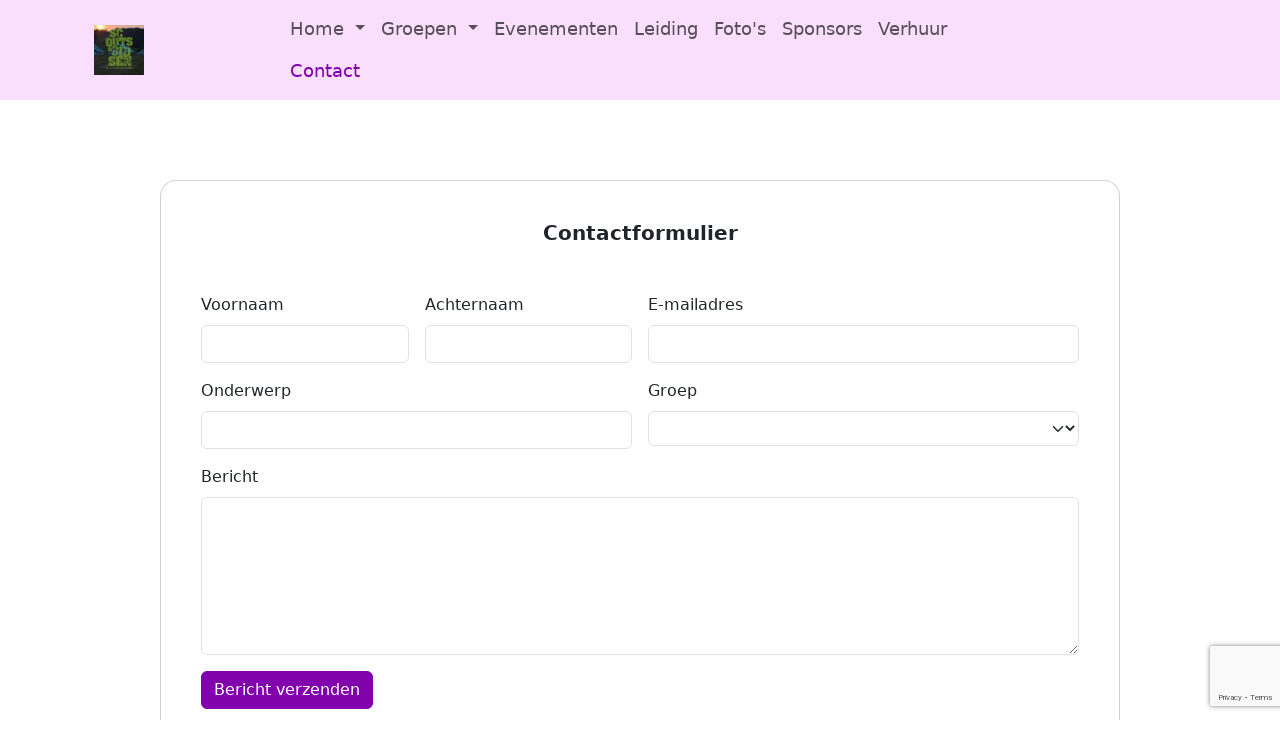

--- FILE ---
content_type: text/html; charset=utf-8
request_url: https://scoutsengidsendonk.be/contact
body_size: 4102
content:
<!DOCTYPE html>
<html lang="nl-BE" data-bs-theme="light">

<head>
    <meta charset="utf-8">
    <meta name="viewport" content="width=device-width, initial-scale=1">
    <title>Contact - Scouts en Gidsen OLV Donk</title>
                <meta name="generator" content="JeugdSite">

    
    <link rel="stylesheet" href="https://cdn.jsdelivr.net/npm/@docsearch/css@3">
<link
    href="https://jeugdsite.nbg1.your-objectstorage.com/site-assets/phkqf/bootstrap.1.min.css"
    rel="stylesheet">
<link rel="stylesheet" href="https://app.jeugdsite.com/libraries/photoswipe/5.4.4/photoswipe.css">
<link href="https://app.jeugdsite.com/templates/bootstrap/css/heroes.css" rel="stylesheet">
<link href="https://app.jeugdsite.com/templates/bootstrap/css/headers.css" rel="stylesheet">
<link href="https://app.jeugdsite.com/templates/bootstrap/css/jumbotrons.css" rel="stylesheet">
<link href="https://app.jeugdsite.com/templates/bootstrap/css/product.css" rel="stylesheet">

<link href="https://app.jeugdsite.com/storage/site-assets/phkqf/custom.0.css"
    rel="stylesheet">
<style>
    @media (max-width: 768px) {
        .hero-image {
            width: 100%;
        }
    }

    .link-secondary:hover,
    .link-secondary:focus {
        color: rgba(129, 1, 173, 1) !important;
    }

    .navbar-nav .nav-link {
        font-size: 1.1rem !important;
    }

    .navbar-nav .nav-link.active {
        color: rgba(129, 1, 173, 1) !important;
    }
</style>
<!-- TODO: navbar active color should be an option -->
    <style>
        .btn-primary {
            --bs-btn-color: rgba(255, 255, 255, 1) !important;
            --bs-btn-hover-color: rgba(255, 255, 255, 1) !important;
        }

        .btn-outline-primary {
            --bs-btn-hover-color: rgba(255, 255, 255, 1) !important;
        }
    </style>
</head>

<body>
            <script>
            if (document.documentElement.getAttribute('data-bs-theme') === 'auto') {
                document.documentElement.setAttribute('data-bs-theme', (
                    window.matchMedia('(prefers-color-scheme: dark)').matches ? 'dark' : 'light'
                ))
            }
        </script>
        <main>
        <div  class="pb-3" >
            <div style="background-color: rgba(249, 223, 252, 1);">
                <div class="container">
        <nav class="navbar navbar-expand-lg ">
        <div class="container-fluid">
            <div
                style="
                    height: 50px;
                     width: 200px;                 ">
                <a class="navbar-brand" href="/">
                                        <img width="auto" height="100%" class=""  srcset="https://app.jeugdsite.com/storage/media/324/responsive-images/images-%281%29___responsive_224_224.jpg 224w, [data-uri] 32w" onload="window.requestAnimationFrame(function(){if(!(size=getBoundingClientRect().width))return;onload=null;sizes=Math.ceil(size/window.innerWidth*100)+'vw';});" sizes="1px" src="https://app.jeugdsite.com/storage/media/324/conversions/images-(1)-responsive.jpg" width="224" height="224" alt="images (1).jpg">

                                    </a>
            </div>
            <button class="navbar-toggler" type="button" data-bs-toggle="collapse"
                data-bs-target="#navbarSupportedContent" aria-controls="navbarSupportedContent" aria-expanded="false"
                aria-label="Toggle navigation">
                <span class="navbar-toggler-icon"></span>
            </button>
            <div class="collapse navbar-collapse" id="navbarSupportedContent">
                <ul
                    class="flex-wrap navbar-nav mb-2 mb-lg-0  mx-auto ">
                                                                                                                            <li class="nav-item dropdown">
                                <a class="nav-link dropdown-toggle "
                                    href="#" role="button" data-bs-toggle="dropdown" aria-expanded="false">
                                    Home
                                </a>
                                <ul class="dropdown-menu">
                                                                            <li>
                                            <a class="dropdown-item "
                                                                                                                                                href="/inschrijven">
                                                Inschrijven
                                            </a>
                                        </li>
                                                                            <li>
                                            <a class="dropdown-item "
                                                                                                                                                href="/kompas">
                                                Kompas
                                            </a>
                                        </li>
                                                                            <li>
                                            <a class="dropdown-item "
                                                                                                                                                href="/zondag">
                                                Zondag
                                            </a>
                                        </li>
                                                                            <li>
                                            <a class="dropdown-item "
                                                                                                                                                href="/uniform">
                                                Uniform
                                            </a>
                                        </li>
                                                                            <li>
                                            <a class="dropdown-item "
                                                                                                                                                href="/totems">
                                                Totems
                                            </a>
                                        </li>
                                                                            <li>
                                            <a class="dropdown-item "
                                                                                                                                                href="/vroegere-kampen">
                                                Vroegere kampen
                                            </a>
                                        </li>
                                                                        <!-- <li><hr class="dropdown-divider"></li> -->
                                </ul>
                            </li>
                                                                                                                        <li class="nav-item dropdown">
                                <a class="nav-link dropdown-toggle "
                                    href="#" role="button" data-bs-toggle="dropdown" aria-expanded="false">
                                    Groepen
                                </a>
                                <ul class="dropdown-menu">
                                                                                                                    <li>
                                            <a class="dropdown-item "
                                                                                                                                                href="/groepen/kapoenen">
                                                Kapoenen
                                            </a>
                                        </li>
                                                                                                                    <li>
                                            <a class="dropdown-item "
                                                                                                                                                href="/groepen/welpen">
                                                Welpen
                                            </a>
                                        </li>
                                                                                                                    <li>
                                            <a class="dropdown-item "
                                                                                                                                                href="/groepen/jonggivers">
                                                Jonggivers
                                            </a>
                                        </li>
                                                                                                                    <li>
                                            <a class="dropdown-item "
                                                                                                                                                href="/groepen/givers">
                                                Givers
                                            </a>
                                        </li>
                                                                                                                    <li>
                                            <a class="dropdown-item "
                                                                                                                                                href="/groepen/jins">
                                                Jins
                                            </a>
                                        </li>
                                                                        <!-- <li><hr class="dropdown-divider"></li> -->
                                </ul>
                            </li>
                                                                                                                                                    <li class="nav-item">
                                <a class="nav-link "
                                                                                                            href="/evenementen">
                                    Evenementen
                                </a>
                            </li>
                                                                                                                                                    <li class="nav-item">
                                <a class="nav-link "
                                                                                                            href="/leiding">
                                    Leiding
                                </a>
                            </li>
                                                                                                                                                    <li class="nav-item">
                                <a class="nav-link "
                                                                                                            href="/fotos">
                                    Foto&#039;s
                                </a>
                            </li>
                                                                                                                                                    <li class="nav-item">
                                <a class="nav-link "
                                                                                                            href="/sponsors">
                                    Sponsors
                                </a>
                            </li>
                                                                                                                                                    <li class="nav-item">
                                <a class="nav-link "
                                                                         target="_blank" rel="noopener noreferrer"                                     href="https://www.kampas.be/nl/domein/lokalen-scouts-gidsen-donk">
                                    Verhuur
                                </a>
                            </li>
                                                                                                                                                    <li class="nav-item">
                                <a class="nav-link  active "
                                     aria-current="page"                                                                         href="/contact">
                                    Contact
                                </a>
                            </li>
                                                            </ul>
                <div style=" width: 200px; ">
                                    </div>
            </div>
        </div>
    </nav>
    </div>
    </div>
</div>
<script>
    function onSubmit(token) {
        const form = document.getElementById('contact-form');

        if (form.checkValidity()) {
            document.getElementById('contact-form').submit();
        } else {
            form.reportValidity();
        }
    }
</script>
<div class="py-5">
        <div class="container d-flex justify-content-center py-3">
        <div class="card p-4 rounded-4" style="width: 60rem;">
            <div class="card-body">
                <h5
                    class="card-title fw-bold
                     mb-5 text-center
                                    ">
                    Contactformulier
                </h5>
                                <form class="row g-3" id="contact-form" action="https://scoutsengidsendonk.be/contact/submit" method="POST">
                    <input type="hidden" name="_token" value="U3r85L7GP3l1lGArYgqxjo49hdGNkg9WY4OpUAVk" autocomplete="off">                                            <div class="col-md-3">
                            <label for="first_name" class="form-label">
                                Voornaam
                            </label>
                            <input type="text" class="form-control" id="first_name" name="first_name"
                                 required >
                        </div>
                                                                <div class="col-md-3">
                            <label for="last_name" class="form-label">
                                Achternaam
                            </label>
                            <input type="text" class="form-control" id="last_name" name="last_name"
                                 required >
                        </div>
                                        <div class="col-md-6">
                        <label for="email" class="form-label">
                            E-mailadres
                        </label>
                        <input type="email" class="form-control" id="email" name="email" required>
                    </div>
                                            <div class="col-md-6">
                            <label for="subject" class="form-label">
                                Onderwerp
                            </label>
                            <input type="text" class="form-control" id="subject" name="subject"
                                 required >
                        </div>
                                                                <div class="col-md-6">
                            <label for="group" class="form-label">
                                Groep
                            </label>
                            <select id="group" name="group" class="form-select"
                                 required >
                                <option  hidden disabled  selected></option>
                                                                                                            <option value="138"
                                            >
                                            Kapoenen
                                        </option>
                                                                            <option value="139"
                                            >
                                            Welpen
                                        </option>
                                                                            <option value="140"
                                            >
                                            Jonggivers
                                        </option>
                                                                            <option value="141"
                                            >
                                            Givers
                                        </option>
                                                                            <option value="142"
                                            >
                                            Jins
                                        </option>
                                                                                                                                        <option
                                        value='{"name":"Groepsleiding","email":"groepsleiding@scoutsengidsendonk.be","notify":"true"}'>
                                        Groepsleiding
                                    </option>
                                                                
                            </select>
                        </div>
                                                                <div class="col-12">
                            <label for="message" class="form-label">
                                Bericht
                            </label>
                            <textarea class="form-control" id="message" name="message" rows="6"
                                 required ></textarea>
                        </div>
                                        <div class="col-12">
                        <button class="btn btn-primary g-recaptcha"
                            data-sitekey="6LcPjPEqAAAAABsTYikFelbXA2J0pn6hhwD7tOjG" data-callback="onSubmit"
                            data-action="ContactFormSubmit">
                            Bericht verzenden
                        </button>
                    </div>
                </form>
            </div>
        </div>
    </div>
</div>
<div class="container  py-4 ">
    <footer class="d-flex flex-wrap justify-content-between align-items-center py-3 border-top">
        <p class="col-md-4 mb-0 text-body-secondary">
                            Website gemaakt met
                <a href="https://jeugdsite.com" target="_blank" rel="noopener noreferrer">JeugdSite</a><br>
                                &copy; 2026 Scouts en Gidsen OLV Donk
        </p>
        <a href="/"
           class="col-md-4 d-flex align-items-center justify-content-center mb-3 mb-md-0 me-md-auto link-body-emphasis text-decoration-none"
           style="height: 40px;">
                        <img width="auto" height="100%"  srcset="https://app.jeugdsite.com/storage/media/324/responsive-images/images-%281%29___responsive_224_224.jpg 224w, [data-uri] 32w" onload="window.requestAnimationFrame(function(){if(!(size=getBoundingClientRect().width))return;onload=null;sizes=Math.ceil(size/window.innerWidth*100)+'vw';});" sizes="1px" src="https://app.jeugdsite.com/storage/media/324/conversions/images-(1)-responsive.jpg" width="224" height="224" alt="images (1).jpg">

        </a>
        <ul class="nav col-md-4 justify-content-end">
                                                                    <li>
                        <a href="/"
                                                      class="nav-link px-2  link-secondary ">
                            Home
                        </a>
                    </li>
                                                        <li>
                        <a href="/contact"
                                                      class="nav-link px-2 ">
                            Contact
                        </a>
                    </li>
                                    </ul>
    </footer>
</div>

    </main>
    <script src="https://www.google.com/recaptcha/api.js"></script>
<script src="https://app.jeugdsite.com/templates/bootstrap/js/bootstrap.bundle.min.js"></script>
<!-- TODO: Only load photoswipe if module is media -->
<script src="https://app.jeugdsite.com/libraries/photoswipe/5.4.4/photoswipe.umd.min.js"></script>
<script src="https://app.jeugdsite.com/libraries/photoswipe/5.4.4/photoswipe-lightbox.umd.min.js"></script>
<script type="text/javascript">
    const lightbox = new PhotoSwipeLightbox({
        gallery: '#gallery',
        children: 'a',
        mouseMovePan: true,

        initialZoomLevel: 'fit',
        secondaryZoomLevel: 1.5,
        maxZoomLevel: 1,

        pswpModule: PhotoSwipe
    });
    lightbox.init();
</script>
</body>

</html>


--- FILE ---
content_type: text/html; charset=utf-8
request_url: https://www.google.com/recaptcha/api2/anchor?ar=1&k=6LcPjPEqAAAAABsTYikFelbXA2J0pn6hhwD7tOjG&co=aHR0cHM6Ly9zY291dHNlbmdpZHNlbmRvbmsuYmU6NDQz&hl=en&v=PoyoqOPhxBO7pBk68S4YbpHZ&size=invisible&sa=ContactFormSubmit&anchor-ms=20000&execute-ms=30000&cb=ij2s414djm3j
body_size: 48705
content:
<!DOCTYPE HTML><html dir="ltr" lang="en"><head><meta http-equiv="Content-Type" content="text/html; charset=UTF-8">
<meta http-equiv="X-UA-Compatible" content="IE=edge">
<title>reCAPTCHA</title>
<style type="text/css">
/* cyrillic-ext */
@font-face {
  font-family: 'Roboto';
  font-style: normal;
  font-weight: 400;
  font-stretch: 100%;
  src: url(//fonts.gstatic.com/s/roboto/v48/KFO7CnqEu92Fr1ME7kSn66aGLdTylUAMa3GUBHMdazTgWw.woff2) format('woff2');
  unicode-range: U+0460-052F, U+1C80-1C8A, U+20B4, U+2DE0-2DFF, U+A640-A69F, U+FE2E-FE2F;
}
/* cyrillic */
@font-face {
  font-family: 'Roboto';
  font-style: normal;
  font-weight: 400;
  font-stretch: 100%;
  src: url(//fonts.gstatic.com/s/roboto/v48/KFO7CnqEu92Fr1ME7kSn66aGLdTylUAMa3iUBHMdazTgWw.woff2) format('woff2');
  unicode-range: U+0301, U+0400-045F, U+0490-0491, U+04B0-04B1, U+2116;
}
/* greek-ext */
@font-face {
  font-family: 'Roboto';
  font-style: normal;
  font-weight: 400;
  font-stretch: 100%;
  src: url(//fonts.gstatic.com/s/roboto/v48/KFO7CnqEu92Fr1ME7kSn66aGLdTylUAMa3CUBHMdazTgWw.woff2) format('woff2');
  unicode-range: U+1F00-1FFF;
}
/* greek */
@font-face {
  font-family: 'Roboto';
  font-style: normal;
  font-weight: 400;
  font-stretch: 100%;
  src: url(//fonts.gstatic.com/s/roboto/v48/KFO7CnqEu92Fr1ME7kSn66aGLdTylUAMa3-UBHMdazTgWw.woff2) format('woff2');
  unicode-range: U+0370-0377, U+037A-037F, U+0384-038A, U+038C, U+038E-03A1, U+03A3-03FF;
}
/* math */
@font-face {
  font-family: 'Roboto';
  font-style: normal;
  font-weight: 400;
  font-stretch: 100%;
  src: url(//fonts.gstatic.com/s/roboto/v48/KFO7CnqEu92Fr1ME7kSn66aGLdTylUAMawCUBHMdazTgWw.woff2) format('woff2');
  unicode-range: U+0302-0303, U+0305, U+0307-0308, U+0310, U+0312, U+0315, U+031A, U+0326-0327, U+032C, U+032F-0330, U+0332-0333, U+0338, U+033A, U+0346, U+034D, U+0391-03A1, U+03A3-03A9, U+03B1-03C9, U+03D1, U+03D5-03D6, U+03F0-03F1, U+03F4-03F5, U+2016-2017, U+2034-2038, U+203C, U+2040, U+2043, U+2047, U+2050, U+2057, U+205F, U+2070-2071, U+2074-208E, U+2090-209C, U+20D0-20DC, U+20E1, U+20E5-20EF, U+2100-2112, U+2114-2115, U+2117-2121, U+2123-214F, U+2190, U+2192, U+2194-21AE, U+21B0-21E5, U+21F1-21F2, U+21F4-2211, U+2213-2214, U+2216-22FF, U+2308-230B, U+2310, U+2319, U+231C-2321, U+2336-237A, U+237C, U+2395, U+239B-23B7, U+23D0, U+23DC-23E1, U+2474-2475, U+25AF, U+25B3, U+25B7, U+25BD, U+25C1, U+25CA, U+25CC, U+25FB, U+266D-266F, U+27C0-27FF, U+2900-2AFF, U+2B0E-2B11, U+2B30-2B4C, U+2BFE, U+3030, U+FF5B, U+FF5D, U+1D400-1D7FF, U+1EE00-1EEFF;
}
/* symbols */
@font-face {
  font-family: 'Roboto';
  font-style: normal;
  font-weight: 400;
  font-stretch: 100%;
  src: url(//fonts.gstatic.com/s/roboto/v48/KFO7CnqEu92Fr1ME7kSn66aGLdTylUAMaxKUBHMdazTgWw.woff2) format('woff2');
  unicode-range: U+0001-000C, U+000E-001F, U+007F-009F, U+20DD-20E0, U+20E2-20E4, U+2150-218F, U+2190, U+2192, U+2194-2199, U+21AF, U+21E6-21F0, U+21F3, U+2218-2219, U+2299, U+22C4-22C6, U+2300-243F, U+2440-244A, U+2460-24FF, U+25A0-27BF, U+2800-28FF, U+2921-2922, U+2981, U+29BF, U+29EB, U+2B00-2BFF, U+4DC0-4DFF, U+FFF9-FFFB, U+10140-1018E, U+10190-1019C, U+101A0, U+101D0-101FD, U+102E0-102FB, U+10E60-10E7E, U+1D2C0-1D2D3, U+1D2E0-1D37F, U+1F000-1F0FF, U+1F100-1F1AD, U+1F1E6-1F1FF, U+1F30D-1F30F, U+1F315, U+1F31C, U+1F31E, U+1F320-1F32C, U+1F336, U+1F378, U+1F37D, U+1F382, U+1F393-1F39F, U+1F3A7-1F3A8, U+1F3AC-1F3AF, U+1F3C2, U+1F3C4-1F3C6, U+1F3CA-1F3CE, U+1F3D4-1F3E0, U+1F3ED, U+1F3F1-1F3F3, U+1F3F5-1F3F7, U+1F408, U+1F415, U+1F41F, U+1F426, U+1F43F, U+1F441-1F442, U+1F444, U+1F446-1F449, U+1F44C-1F44E, U+1F453, U+1F46A, U+1F47D, U+1F4A3, U+1F4B0, U+1F4B3, U+1F4B9, U+1F4BB, U+1F4BF, U+1F4C8-1F4CB, U+1F4D6, U+1F4DA, U+1F4DF, U+1F4E3-1F4E6, U+1F4EA-1F4ED, U+1F4F7, U+1F4F9-1F4FB, U+1F4FD-1F4FE, U+1F503, U+1F507-1F50B, U+1F50D, U+1F512-1F513, U+1F53E-1F54A, U+1F54F-1F5FA, U+1F610, U+1F650-1F67F, U+1F687, U+1F68D, U+1F691, U+1F694, U+1F698, U+1F6AD, U+1F6B2, U+1F6B9-1F6BA, U+1F6BC, U+1F6C6-1F6CF, U+1F6D3-1F6D7, U+1F6E0-1F6EA, U+1F6F0-1F6F3, U+1F6F7-1F6FC, U+1F700-1F7FF, U+1F800-1F80B, U+1F810-1F847, U+1F850-1F859, U+1F860-1F887, U+1F890-1F8AD, U+1F8B0-1F8BB, U+1F8C0-1F8C1, U+1F900-1F90B, U+1F93B, U+1F946, U+1F984, U+1F996, U+1F9E9, U+1FA00-1FA6F, U+1FA70-1FA7C, U+1FA80-1FA89, U+1FA8F-1FAC6, U+1FACE-1FADC, U+1FADF-1FAE9, U+1FAF0-1FAF8, U+1FB00-1FBFF;
}
/* vietnamese */
@font-face {
  font-family: 'Roboto';
  font-style: normal;
  font-weight: 400;
  font-stretch: 100%;
  src: url(//fonts.gstatic.com/s/roboto/v48/KFO7CnqEu92Fr1ME7kSn66aGLdTylUAMa3OUBHMdazTgWw.woff2) format('woff2');
  unicode-range: U+0102-0103, U+0110-0111, U+0128-0129, U+0168-0169, U+01A0-01A1, U+01AF-01B0, U+0300-0301, U+0303-0304, U+0308-0309, U+0323, U+0329, U+1EA0-1EF9, U+20AB;
}
/* latin-ext */
@font-face {
  font-family: 'Roboto';
  font-style: normal;
  font-weight: 400;
  font-stretch: 100%;
  src: url(//fonts.gstatic.com/s/roboto/v48/KFO7CnqEu92Fr1ME7kSn66aGLdTylUAMa3KUBHMdazTgWw.woff2) format('woff2');
  unicode-range: U+0100-02BA, U+02BD-02C5, U+02C7-02CC, U+02CE-02D7, U+02DD-02FF, U+0304, U+0308, U+0329, U+1D00-1DBF, U+1E00-1E9F, U+1EF2-1EFF, U+2020, U+20A0-20AB, U+20AD-20C0, U+2113, U+2C60-2C7F, U+A720-A7FF;
}
/* latin */
@font-face {
  font-family: 'Roboto';
  font-style: normal;
  font-weight: 400;
  font-stretch: 100%;
  src: url(//fonts.gstatic.com/s/roboto/v48/KFO7CnqEu92Fr1ME7kSn66aGLdTylUAMa3yUBHMdazQ.woff2) format('woff2');
  unicode-range: U+0000-00FF, U+0131, U+0152-0153, U+02BB-02BC, U+02C6, U+02DA, U+02DC, U+0304, U+0308, U+0329, U+2000-206F, U+20AC, U+2122, U+2191, U+2193, U+2212, U+2215, U+FEFF, U+FFFD;
}
/* cyrillic-ext */
@font-face {
  font-family: 'Roboto';
  font-style: normal;
  font-weight: 500;
  font-stretch: 100%;
  src: url(//fonts.gstatic.com/s/roboto/v48/KFO7CnqEu92Fr1ME7kSn66aGLdTylUAMa3GUBHMdazTgWw.woff2) format('woff2');
  unicode-range: U+0460-052F, U+1C80-1C8A, U+20B4, U+2DE0-2DFF, U+A640-A69F, U+FE2E-FE2F;
}
/* cyrillic */
@font-face {
  font-family: 'Roboto';
  font-style: normal;
  font-weight: 500;
  font-stretch: 100%;
  src: url(//fonts.gstatic.com/s/roboto/v48/KFO7CnqEu92Fr1ME7kSn66aGLdTylUAMa3iUBHMdazTgWw.woff2) format('woff2');
  unicode-range: U+0301, U+0400-045F, U+0490-0491, U+04B0-04B1, U+2116;
}
/* greek-ext */
@font-face {
  font-family: 'Roboto';
  font-style: normal;
  font-weight: 500;
  font-stretch: 100%;
  src: url(//fonts.gstatic.com/s/roboto/v48/KFO7CnqEu92Fr1ME7kSn66aGLdTylUAMa3CUBHMdazTgWw.woff2) format('woff2');
  unicode-range: U+1F00-1FFF;
}
/* greek */
@font-face {
  font-family: 'Roboto';
  font-style: normal;
  font-weight: 500;
  font-stretch: 100%;
  src: url(//fonts.gstatic.com/s/roboto/v48/KFO7CnqEu92Fr1ME7kSn66aGLdTylUAMa3-UBHMdazTgWw.woff2) format('woff2');
  unicode-range: U+0370-0377, U+037A-037F, U+0384-038A, U+038C, U+038E-03A1, U+03A3-03FF;
}
/* math */
@font-face {
  font-family: 'Roboto';
  font-style: normal;
  font-weight: 500;
  font-stretch: 100%;
  src: url(//fonts.gstatic.com/s/roboto/v48/KFO7CnqEu92Fr1ME7kSn66aGLdTylUAMawCUBHMdazTgWw.woff2) format('woff2');
  unicode-range: U+0302-0303, U+0305, U+0307-0308, U+0310, U+0312, U+0315, U+031A, U+0326-0327, U+032C, U+032F-0330, U+0332-0333, U+0338, U+033A, U+0346, U+034D, U+0391-03A1, U+03A3-03A9, U+03B1-03C9, U+03D1, U+03D5-03D6, U+03F0-03F1, U+03F4-03F5, U+2016-2017, U+2034-2038, U+203C, U+2040, U+2043, U+2047, U+2050, U+2057, U+205F, U+2070-2071, U+2074-208E, U+2090-209C, U+20D0-20DC, U+20E1, U+20E5-20EF, U+2100-2112, U+2114-2115, U+2117-2121, U+2123-214F, U+2190, U+2192, U+2194-21AE, U+21B0-21E5, U+21F1-21F2, U+21F4-2211, U+2213-2214, U+2216-22FF, U+2308-230B, U+2310, U+2319, U+231C-2321, U+2336-237A, U+237C, U+2395, U+239B-23B7, U+23D0, U+23DC-23E1, U+2474-2475, U+25AF, U+25B3, U+25B7, U+25BD, U+25C1, U+25CA, U+25CC, U+25FB, U+266D-266F, U+27C0-27FF, U+2900-2AFF, U+2B0E-2B11, U+2B30-2B4C, U+2BFE, U+3030, U+FF5B, U+FF5D, U+1D400-1D7FF, U+1EE00-1EEFF;
}
/* symbols */
@font-face {
  font-family: 'Roboto';
  font-style: normal;
  font-weight: 500;
  font-stretch: 100%;
  src: url(//fonts.gstatic.com/s/roboto/v48/KFO7CnqEu92Fr1ME7kSn66aGLdTylUAMaxKUBHMdazTgWw.woff2) format('woff2');
  unicode-range: U+0001-000C, U+000E-001F, U+007F-009F, U+20DD-20E0, U+20E2-20E4, U+2150-218F, U+2190, U+2192, U+2194-2199, U+21AF, U+21E6-21F0, U+21F3, U+2218-2219, U+2299, U+22C4-22C6, U+2300-243F, U+2440-244A, U+2460-24FF, U+25A0-27BF, U+2800-28FF, U+2921-2922, U+2981, U+29BF, U+29EB, U+2B00-2BFF, U+4DC0-4DFF, U+FFF9-FFFB, U+10140-1018E, U+10190-1019C, U+101A0, U+101D0-101FD, U+102E0-102FB, U+10E60-10E7E, U+1D2C0-1D2D3, U+1D2E0-1D37F, U+1F000-1F0FF, U+1F100-1F1AD, U+1F1E6-1F1FF, U+1F30D-1F30F, U+1F315, U+1F31C, U+1F31E, U+1F320-1F32C, U+1F336, U+1F378, U+1F37D, U+1F382, U+1F393-1F39F, U+1F3A7-1F3A8, U+1F3AC-1F3AF, U+1F3C2, U+1F3C4-1F3C6, U+1F3CA-1F3CE, U+1F3D4-1F3E0, U+1F3ED, U+1F3F1-1F3F3, U+1F3F5-1F3F7, U+1F408, U+1F415, U+1F41F, U+1F426, U+1F43F, U+1F441-1F442, U+1F444, U+1F446-1F449, U+1F44C-1F44E, U+1F453, U+1F46A, U+1F47D, U+1F4A3, U+1F4B0, U+1F4B3, U+1F4B9, U+1F4BB, U+1F4BF, U+1F4C8-1F4CB, U+1F4D6, U+1F4DA, U+1F4DF, U+1F4E3-1F4E6, U+1F4EA-1F4ED, U+1F4F7, U+1F4F9-1F4FB, U+1F4FD-1F4FE, U+1F503, U+1F507-1F50B, U+1F50D, U+1F512-1F513, U+1F53E-1F54A, U+1F54F-1F5FA, U+1F610, U+1F650-1F67F, U+1F687, U+1F68D, U+1F691, U+1F694, U+1F698, U+1F6AD, U+1F6B2, U+1F6B9-1F6BA, U+1F6BC, U+1F6C6-1F6CF, U+1F6D3-1F6D7, U+1F6E0-1F6EA, U+1F6F0-1F6F3, U+1F6F7-1F6FC, U+1F700-1F7FF, U+1F800-1F80B, U+1F810-1F847, U+1F850-1F859, U+1F860-1F887, U+1F890-1F8AD, U+1F8B0-1F8BB, U+1F8C0-1F8C1, U+1F900-1F90B, U+1F93B, U+1F946, U+1F984, U+1F996, U+1F9E9, U+1FA00-1FA6F, U+1FA70-1FA7C, U+1FA80-1FA89, U+1FA8F-1FAC6, U+1FACE-1FADC, U+1FADF-1FAE9, U+1FAF0-1FAF8, U+1FB00-1FBFF;
}
/* vietnamese */
@font-face {
  font-family: 'Roboto';
  font-style: normal;
  font-weight: 500;
  font-stretch: 100%;
  src: url(//fonts.gstatic.com/s/roboto/v48/KFO7CnqEu92Fr1ME7kSn66aGLdTylUAMa3OUBHMdazTgWw.woff2) format('woff2');
  unicode-range: U+0102-0103, U+0110-0111, U+0128-0129, U+0168-0169, U+01A0-01A1, U+01AF-01B0, U+0300-0301, U+0303-0304, U+0308-0309, U+0323, U+0329, U+1EA0-1EF9, U+20AB;
}
/* latin-ext */
@font-face {
  font-family: 'Roboto';
  font-style: normal;
  font-weight: 500;
  font-stretch: 100%;
  src: url(//fonts.gstatic.com/s/roboto/v48/KFO7CnqEu92Fr1ME7kSn66aGLdTylUAMa3KUBHMdazTgWw.woff2) format('woff2');
  unicode-range: U+0100-02BA, U+02BD-02C5, U+02C7-02CC, U+02CE-02D7, U+02DD-02FF, U+0304, U+0308, U+0329, U+1D00-1DBF, U+1E00-1E9F, U+1EF2-1EFF, U+2020, U+20A0-20AB, U+20AD-20C0, U+2113, U+2C60-2C7F, U+A720-A7FF;
}
/* latin */
@font-face {
  font-family: 'Roboto';
  font-style: normal;
  font-weight: 500;
  font-stretch: 100%;
  src: url(//fonts.gstatic.com/s/roboto/v48/KFO7CnqEu92Fr1ME7kSn66aGLdTylUAMa3yUBHMdazQ.woff2) format('woff2');
  unicode-range: U+0000-00FF, U+0131, U+0152-0153, U+02BB-02BC, U+02C6, U+02DA, U+02DC, U+0304, U+0308, U+0329, U+2000-206F, U+20AC, U+2122, U+2191, U+2193, U+2212, U+2215, U+FEFF, U+FFFD;
}
/* cyrillic-ext */
@font-face {
  font-family: 'Roboto';
  font-style: normal;
  font-weight: 900;
  font-stretch: 100%;
  src: url(//fonts.gstatic.com/s/roboto/v48/KFO7CnqEu92Fr1ME7kSn66aGLdTylUAMa3GUBHMdazTgWw.woff2) format('woff2');
  unicode-range: U+0460-052F, U+1C80-1C8A, U+20B4, U+2DE0-2DFF, U+A640-A69F, U+FE2E-FE2F;
}
/* cyrillic */
@font-face {
  font-family: 'Roboto';
  font-style: normal;
  font-weight: 900;
  font-stretch: 100%;
  src: url(//fonts.gstatic.com/s/roboto/v48/KFO7CnqEu92Fr1ME7kSn66aGLdTylUAMa3iUBHMdazTgWw.woff2) format('woff2');
  unicode-range: U+0301, U+0400-045F, U+0490-0491, U+04B0-04B1, U+2116;
}
/* greek-ext */
@font-face {
  font-family: 'Roboto';
  font-style: normal;
  font-weight: 900;
  font-stretch: 100%;
  src: url(//fonts.gstatic.com/s/roboto/v48/KFO7CnqEu92Fr1ME7kSn66aGLdTylUAMa3CUBHMdazTgWw.woff2) format('woff2');
  unicode-range: U+1F00-1FFF;
}
/* greek */
@font-face {
  font-family: 'Roboto';
  font-style: normal;
  font-weight: 900;
  font-stretch: 100%;
  src: url(//fonts.gstatic.com/s/roboto/v48/KFO7CnqEu92Fr1ME7kSn66aGLdTylUAMa3-UBHMdazTgWw.woff2) format('woff2');
  unicode-range: U+0370-0377, U+037A-037F, U+0384-038A, U+038C, U+038E-03A1, U+03A3-03FF;
}
/* math */
@font-face {
  font-family: 'Roboto';
  font-style: normal;
  font-weight: 900;
  font-stretch: 100%;
  src: url(//fonts.gstatic.com/s/roboto/v48/KFO7CnqEu92Fr1ME7kSn66aGLdTylUAMawCUBHMdazTgWw.woff2) format('woff2');
  unicode-range: U+0302-0303, U+0305, U+0307-0308, U+0310, U+0312, U+0315, U+031A, U+0326-0327, U+032C, U+032F-0330, U+0332-0333, U+0338, U+033A, U+0346, U+034D, U+0391-03A1, U+03A3-03A9, U+03B1-03C9, U+03D1, U+03D5-03D6, U+03F0-03F1, U+03F4-03F5, U+2016-2017, U+2034-2038, U+203C, U+2040, U+2043, U+2047, U+2050, U+2057, U+205F, U+2070-2071, U+2074-208E, U+2090-209C, U+20D0-20DC, U+20E1, U+20E5-20EF, U+2100-2112, U+2114-2115, U+2117-2121, U+2123-214F, U+2190, U+2192, U+2194-21AE, U+21B0-21E5, U+21F1-21F2, U+21F4-2211, U+2213-2214, U+2216-22FF, U+2308-230B, U+2310, U+2319, U+231C-2321, U+2336-237A, U+237C, U+2395, U+239B-23B7, U+23D0, U+23DC-23E1, U+2474-2475, U+25AF, U+25B3, U+25B7, U+25BD, U+25C1, U+25CA, U+25CC, U+25FB, U+266D-266F, U+27C0-27FF, U+2900-2AFF, U+2B0E-2B11, U+2B30-2B4C, U+2BFE, U+3030, U+FF5B, U+FF5D, U+1D400-1D7FF, U+1EE00-1EEFF;
}
/* symbols */
@font-face {
  font-family: 'Roboto';
  font-style: normal;
  font-weight: 900;
  font-stretch: 100%;
  src: url(//fonts.gstatic.com/s/roboto/v48/KFO7CnqEu92Fr1ME7kSn66aGLdTylUAMaxKUBHMdazTgWw.woff2) format('woff2');
  unicode-range: U+0001-000C, U+000E-001F, U+007F-009F, U+20DD-20E0, U+20E2-20E4, U+2150-218F, U+2190, U+2192, U+2194-2199, U+21AF, U+21E6-21F0, U+21F3, U+2218-2219, U+2299, U+22C4-22C6, U+2300-243F, U+2440-244A, U+2460-24FF, U+25A0-27BF, U+2800-28FF, U+2921-2922, U+2981, U+29BF, U+29EB, U+2B00-2BFF, U+4DC0-4DFF, U+FFF9-FFFB, U+10140-1018E, U+10190-1019C, U+101A0, U+101D0-101FD, U+102E0-102FB, U+10E60-10E7E, U+1D2C0-1D2D3, U+1D2E0-1D37F, U+1F000-1F0FF, U+1F100-1F1AD, U+1F1E6-1F1FF, U+1F30D-1F30F, U+1F315, U+1F31C, U+1F31E, U+1F320-1F32C, U+1F336, U+1F378, U+1F37D, U+1F382, U+1F393-1F39F, U+1F3A7-1F3A8, U+1F3AC-1F3AF, U+1F3C2, U+1F3C4-1F3C6, U+1F3CA-1F3CE, U+1F3D4-1F3E0, U+1F3ED, U+1F3F1-1F3F3, U+1F3F5-1F3F7, U+1F408, U+1F415, U+1F41F, U+1F426, U+1F43F, U+1F441-1F442, U+1F444, U+1F446-1F449, U+1F44C-1F44E, U+1F453, U+1F46A, U+1F47D, U+1F4A3, U+1F4B0, U+1F4B3, U+1F4B9, U+1F4BB, U+1F4BF, U+1F4C8-1F4CB, U+1F4D6, U+1F4DA, U+1F4DF, U+1F4E3-1F4E6, U+1F4EA-1F4ED, U+1F4F7, U+1F4F9-1F4FB, U+1F4FD-1F4FE, U+1F503, U+1F507-1F50B, U+1F50D, U+1F512-1F513, U+1F53E-1F54A, U+1F54F-1F5FA, U+1F610, U+1F650-1F67F, U+1F687, U+1F68D, U+1F691, U+1F694, U+1F698, U+1F6AD, U+1F6B2, U+1F6B9-1F6BA, U+1F6BC, U+1F6C6-1F6CF, U+1F6D3-1F6D7, U+1F6E0-1F6EA, U+1F6F0-1F6F3, U+1F6F7-1F6FC, U+1F700-1F7FF, U+1F800-1F80B, U+1F810-1F847, U+1F850-1F859, U+1F860-1F887, U+1F890-1F8AD, U+1F8B0-1F8BB, U+1F8C0-1F8C1, U+1F900-1F90B, U+1F93B, U+1F946, U+1F984, U+1F996, U+1F9E9, U+1FA00-1FA6F, U+1FA70-1FA7C, U+1FA80-1FA89, U+1FA8F-1FAC6, U+1FACE-1FADC, U+1FADF-1FAE9, U+1FAF0-1FAF8, U+1FB00-1FBFF;
}
/* vietnamese */
@font-face {
  font-family: 'Roboto';
  font-style: normal;
  font-weight: 900;
  font-stretch: 100%;
  src: url(//fonts.gstatic.com/s/roboto/v48/KFO7CnqEu92Fr1ME7kSn66aGLdTylUAMa3OUBHMdazTgWw.woff2) format('woff2');
  unicode-range: U+0102-0103, U+0110-0111, U+0128-0129, U+0168-0169, U+01A0-01A1, U+01AF-01B0, U+0300-0301, U+0303-0304, U+0308-0309, U+0323, U+0329, U+1EA0-1EF9, U+20AB;
}
/* latin-ext */
@font-face {
  font-family: 'Roboto';
  font-style: normal;
  font-weight: 900;
  font-stretch: 100%;
  src: url(//fonts.gstatic.com/s/roboto/v48/KFO7CnqEu92Fr1ME7kSn66aGLdTylUAMa3KUBHMdazTgWw.woff2) format('woff2');
  unicode-range: U+0100-02BA, U+02BD-02C5, U+02C7-02CC, U+02CE-02D7, U+02DD-02FF, U+0304, U+0308, U+0329, U+1D00-1DBF, U+1E00-1E9F, U+1EF2-1EFF, U+2020, U+20A0-20AB, U+20AD-20C0, U+2113, U+2C60-2C7F, U+A720-A7FF;
}
/* latin */
@font-face {
  font-family: 'Roboto';
  font-style: normal;
  font-weight: 900;
  font-stretch: 100%;
  src: url(//fonts.gstatic.com/s/roboto/v48/KFO7CnqEu92Fr1ME7kSn66aGLdTylUAMa3yUBHMdazQ.woff2) format('woff2');
  unicode-range: U+0000-00FF, U+0131, U+0152-0153, U+02BB-02BC, U+02C6, U+02DA, U+02DC, U+0304, U+0308, U+0329, U+2000-206F, U+20AC, U+2122, U+2191, U+2193, U+2212, U+2215, U+FEFF, U+FFFD;
}

</style>
<link rel="stylesheet" type="text/css" href="https://www.gstatic.com/recaptcha/releases/PoyoqOPhxBO7pBk68S4YbpHZ/styles__ltr.css">
<script nonce="H7cfKaB_fQJK09GAt6xBuA" type="text/javascript">window['__recaptcha_api'] = 'https://www.google.com/recaptcha/api2/';</script>
<script type="text/javascript" src="https://www.gstatic.com/recaptcha/releases/PoyoqOPhxBO7pBk68S4YbpHZ/recaptcha__en.js" nonce="H7cfKaB_fQJK09GAt6xBuA">
      
    </script></head>
<body><div id="rc-anchor-alert" class="rc-anchor-alert"></div>
<input type="hidden" id="recaptcha-token" value="[base64]">
<script type="text/javascript" nonce="H7cfKaB_fQJK09GAt6xBuA">
      recaptcha.anchor.Main.init("[\x22ainput\x22,[\x22bgdata\x22,\x22\x22,\[base64]/[base64]/MjU1Ong/[base64]/[base64]/[base64]/[base64]/[base64]/[base64]/[base64]/[base64]/[base64]/[base64]/[base64]/[base64]/[base64]/[base64]/[base64]\\u003d\x22,\[base64]\\u003d\x22,\[base64]/DqMKRwr/CkcOlCTjCvMKDw7/DjmYFwp/CsWHDn8OMUcKHwrLChsKqZz/DjUPCucKyLMK2wrzCqF14w6LCs8Odw4lrD8K0JV/[base64]/wr9hw5UpCUk2wrXCnk/Dp2g6V8KGWxfCqsO1D3piPkvDucOKwqvCtRoUXsOpw6rCtzFfMUnDqzjDm28rwqp5MsKRw6zCv8KLCR8iw5LCowLCngN0wqsLw4LCum0AfhcRwqzCgMK4IsK4EjfCq27DjsKowqfDnH5LRMKEdXzDgy7CqcO9wp9aWD/CiMKZcxQ2OxTDl8O8wqh3w4LDhcOjw7TCvcOXwqPCuiPCoUctD3Zxw67Cq8OaMS3Dj8Ogwpt9wpfDiMO/wpDCgsOUw5zCo8OnwpLCj8KRGMOfR8KrwpzCo2lkw77CvSsudsOYIh02NMOQw59cwrBgw5fDssOrCVp2wr0sdsOZwopmw6TCoWLCuWLCpUE+wpnCiG5dw5leE1nCrV3Dn8O9IcOLTjAxd8KbT8OvPUXDqA/CqcKCQgrDvcOlwozCvS0EXsO+ZcOWw5Qzd8O3w4vCtB0Kw7rChsOOHC3DrRzCgcK3w5XDnjPDmFUsaMK+KC7Dq0TCqsOaw70+fcKIUjEmScKZw73ChyLDg8KcGMOUw5HDicKfwosHTC/CoGfDhT4Rw4Nxwq7DgMKFw5nCpcK+w5nDjBh+ScKeZ0QZVFrDqUE2woXDtXLCvlLCi8ONwqpyw4k8CMKGdMOPQsK8w7lFeA7DnsKbw4tLSMOaSQDCusKPwp7DoMOmZjrCpjQlfsK7w6nCkWfCv3zCuBHCssKNF8Oww4t2FsOOaAArMMOXw7vDlcKGwoZma2/DhMOiw4DCvX7DgSXDnkc0B8OuVcOWwoLCqMOWwpDDhi3DqMKTTcK0EEvDisKKwpVZZVjDgBDDkcK5fgVRw7pNw6lcw7dQw6DCs8OkYMOnw53DrMOtWy83wr8qw4YLc8OaOEt7wp5xwq3CpcOAczxGIcOBwpnCt8OJwonCr0kMLsO/[base64]/DgcKFGcOTw47DocKKCcOTIxHDnBPCp8KSfC7CgMKRwqjCscODT8O4aMOxOsK6EjHDmcKkZilowrNHO8Ohw5EBwobDtsKvLU9zwpoUeMO0esK3GRLDnm7DoMO+PcOfa8K1S8K2ekl6wrsDwq0Zw45jYMOBwqrCv2nDicOQw5nCiMKPw6/DisOGw5LCgMOIw4fDsEJEeE1kS8KrwqsSS1jCoQfDpHzClcKjP8KOw5sORcKxEsKBW8K6f2RnLsOLKWBACCzCrRPDjG1ABcOZw4bDjsOow6Y8GVjDn1wpw7LDkEnDhmhqwpbDrsKyJGvDqGXClsOQEDbDqH/Cu8OEMcORacKvw6PDh8KAwr0Pw5vCgsO/SwzCmRDCmDrCuG18w4HDsRMpCk5UAcOLSsOqw4DDksK7QcOiwoEGd8Osw6DCgcOVw4LDssKAw4TCnhnCkknCsHdBYw/DoRfDhz3CosOVcsKmfV98M33ClsKLAH/[base64]/[base64]/CmXUrw7Akw7lBw5suwrLCgMOBCMOZwr9xT0tJw5TDrHLChcKxZkltwqDCki8UP8KsNSETOhprIcO/woTDjsKwfcKYwqvDizfDlSLCiwwVw73Cmg7DqQPDr8O4bngOwo/DnTbDvA7ClsOxahw5XMK1w5pqAT7DusKVw7vClMK5YMOtwrMUbi8vZRTCihrCnsO6LcKZWXLCkkdzSsKrwrlFw493wovCkMOnwrPCgMK0PsO2Sz/DgsOpw4nCjkhhwpgWRsKFw6l5ZsOXCVfDulLCtAAXLcKQU0TDiMKbwpjChGTDngrCq8KLRUd6wrjCtQrCvnPCnBV3KsKnZsO6C1HDkcK+woDDnMKqRzTCl0UkJcO4TcOpwq98w6/DgMOPMsK6w7HDiSzCuFzDim8SVsKBVTQww5bCmgB4asO7wrbCuEHDmSQ6woFfwo8dNWPChk7Dh0/DgC/[base64]/[base64]/DkgZxacK+w4fDvMOIaHYBHcKVw5d0woPCol0Ew6fDgcOUwp/Dh8KGwr7CgsOoD8KpwoEYwp4dwpIDwq/CihZJw67Cpw/[base64]/DkMKhQys8V0APw6deX0jCicKpTcO1w7DDhUTCvMOYwp/DscK8w4/CqCDClMOyYF3DicKZw7nDn8Kww6/Dl8OyAA/DhFLDgMOTw5bCncOkHMKKwprDjRk2DFlFQMOkLxB3H8O1RMOxURkowqzCh8OcMcK/W3gtw4DChEMUwoVGCsKow5nClHIuw4M6JcKHw4DCjcONw7nCp8KXXMKmUAdLEAzDmcO0w6MfwpZtVEQ+w6XDtSLDj8Kww4jCjsOTwqfCmMOQwpANWsKZCVjDqkLDlsOhw517EMKNPwjChA/DnMOdw6TDmcKFGRvDlsKVUQHCqHQVdMOJwrXCp8KhwosJJWsPaQnChsKHw6MkcsKkFxfDjsKBdmrCg8Ocw5NEaMKrM8KtY8KADsKNwohwwpHCpi4jwrlcw5/DuEtdwrLCtDk/wprDqSRYLsKIw6tfw7/DgwvChGcVw6fCrMOxwqrCs8K6w5ZiAltAVGPChjZbScOkXkXDg8KBQyN2acOvwqQFAwk5asOWw6bDtkXDt8K0F8KAU8OxA8Ohw5RSZHovXQFoRDp6wo/DlWkVLxhUw75Ow5YIw6zDiXl/eDxqbWjDhMOcw4ZFDiM0AsOdwrjDjT3Dr8OnPG3DujVXHT9IwrHCrhFowqo4ZELCl8O4woDCtBPCgRrCkCwAw6zDvcKCw5skw6ljXkvCi8KJw5jDvcOUScOOLMOhwqB2woswbwDCkcKfwq3CjHM2b2/DrcO9W8KPwqcIwrHDo2Z/[base64]/[base64]/DsR/[base64]/[base64]/ChhIbYQwBZx3Do8KJw7c0w6/DgsONw7Naw7nCtMOTHD5kw6bClCLCtH5KbsOQOMKnwqLCgcKAwoDCm8ORdwvDosOTb3XDphQNITl9wrIvwos7w4nCrcKPwoPChMKkwq0vQR7Ds2pNw43ChMK/Mxdww4Afw59Zw7zCiMKqw6DDs8O8RQxMwqwdwo5uQ1HCi8KPw7V6wo1Gwqx9QEHDpcK0anQEACnDq8OEAsOAw7PDlcOhYMOgw64KNsK/w71MwrzCtsKVa21awqsyw5F+wpoPw6bDtsKVC8KYwo1wWRTCpksvw4AJaScbw64Pw4XDjcK6wqDDg8OOwr85w4FyAlnDvcKCwpHDr2nCmcO/MMKhw6TCmsO0dsKXE8OPdyvDvMK6ZlXDn8KlHsOcNW7CocOQNMOJw4YIAsKIw73Cgi5Gw6hmOAYHwp/DqnvDnMOHwqvDgMKuEQR6w4vDlcOLwpzCrXrCunFJwrtsbsOmT8OIwpXCs8KIwqHCrnnDqsO/V8KcNMKNwobDvElHK2RuRMOMXsKeB8KzwonCr8OSwosqwr5vw7HCuRgBwrLDlXzCllnCtB/DpVc5w6DCncKKGcKgw5ppbQV4wp3CjMOAcFjCv2wWw5Amw7EiNMKXIREea8KVaWrDiEMmwrszwpHCu8OuXcOGZcOfwptVwqjCtsKzXsO1S8KQFcO6LAAgw4HCp8OGdljCmlHDnMK3HXAOcig4NQXCjsOXP8Oaw5V2QMKgw5pOGSHCjCPClVLDkG7CscKxSh/DusKZF8OFwrB5YMK+L0nChcKVBT0RdsKJFwFGw4JKWMK+eXbDjcOKwoLDhQZrdsKBA088wrklw4fCisOCKsKXXsOVw65nwpPDksKdw6bDu2QoAsOJwrxiwp3Drls2w63Dmz/CqMKrwo8hwrfDtTXDs39LwoJ3QMKBw5vCo2rDosKEwprDucODw7U5B8OqwpggGcKVbsKuVMKowr3DsQRIw4R6QUsLJ2cFTx/[base64]/[base64]/DqMO8woLCjlV0GsOtLcKNwp5/wrLCg8KWw6o3YhNew6TCvWZwPgXCjFU1HsKAwrs8wpDCgzRqwqDDvXXDmMOcwo/DgcOww5LCo8KWw5BLQMKtIi/[base64]/CrFrDsMK0wr9nwqhhwqppQcOjw55CwrPCjQVjAUDCocOow5ggPxocw5XDkzfClMK+w7wgw5XDgw7DsQZMRXfDmX/CukwRNE7DvgfCvMK5wozCpsKlw6ImRsOJHcOPw67DkTrCvwXCmA/DrkfDomXCk8OWw7p/wq5Jw7BYTAzCoMOswp/DsMKOw6XCnlzCm8KVwqNMITMNwpkjw6Y9YivCt8O1w64Bw4J+IjbDqMKIb8KkS2Unwq5dCk3Cg8Khw5/DrsOZX1jCnxvCv8O5esKFOsO1w4/[base64]/wq01woHCmDHCusKzwpVjOsKWc150wrnDnMO6GsK2YUY3RcOvw5dmbMK/ZcKrw7YLKSQNY8OkGsKYwpF8D8OGVsOtw5NRw5rDgR/[base64]/CrUFyLMKBNXLCq1PCrnjCqsOtJsOfw6/CncKIVcKlThnDlMOiwoZTw5Y6XsO3woTDoAvCl8KmZQ5WwpU+woLClRDDkgrCvhZFwp4QCQrCo8O/[base64]/[base64]/Do8KkVMKfw5NyQ04kw68OwqLCiGw+wq7CrBVzQj/[base64]/DtlrDhsKSwpYWQxkDOWs3wokGw4cnw69rwqJRPT8fPnXCjwI9woJBwpptw6bCtsOow5XDvm7Cj8K/CSDDpAzDncOXwqplwopWYzbChMKdOC16U2A4CDLDo3pww4/DrcOhJsOGecKERjoFwps5w4vDhcOpwq1UPsOIwpZ6VcOgw5Q8w6spOHUbw5vCksOKwp3CvMK5WMOfw6cPwq/DisOTwrclwqxDwrDCr3IwdD7DoMOFX8KDw6trS8OfesKffT/DqsOPLkMOwoLCj8KJZ8K9TUfDv0/DsMKQacK6QcKWUMOcwrgww5/[base64]/CqcKvZRNdAhkDQGhbw78MwphkwqbCg8KCwqxow4XCim/ChWPDgz02AMOqKxBLDsKRHMKswpXDq8KWa3pDw7fDu8Kmwr9Lw6/Ct8KZQXrDtsKGYQXChkUawrpPbsKufURsw4Ehw5MqwojDtxfCqwVzw7/[base64]/DucK/[base64]/wqXDtXrCusOZw6/[base64]/[base64]/CtcKRK8K9YTA+w4bDgsKVwpjCoC5iw5zChsK5w5w2EMOpBMO1IcOvdAFtacO0w4XCiHcpYcOGZVUfdh/CpzDDncKSEFFNw63DuVV6wqBIEjLCuQhuwpHDhAzCmn4GSHhRw6zDoElVQMOUwoBXwo/[base64]/CocObSMOuP8OgScKiwrvDiMKaXxlXw6PClMOiK3nCqMOKOcK/LcOrwppPwqlEIMKnw6PDpcKzYMOYOwPCjV/DvMOHwqgQwqd2w4Z0w53CnGjDt2XCrxLChBTDqsOwe8OWwqXCqsOHw6fDsMOew7LDtWIbMsOqW3DDsg07w7bDrz5Xw40/[base64]/Ct8KCNsOjXMKrwqbDvMODw4XDv8OhJTh/wr9Pwro/KsOJI8OERsOUw4x8E8OuMRLCrw7DlsKIwrBXdkbCtGPDicKyP8KZU8OcTsO2wrsHA8KjZwk6WgvDrWTDh8Kzw5B/DXvCmjlxdS9lUEwVEMOIwp/CnMOReMOSTXUTEH7CkcOuL8ObGMKDwrUpd8O1wo9JG8Kiw4sUPVgHLnlZcnIMYMOHH2/Col/CrQMzw7J/wprDl8OBHlFuw5Fcf8OswobCicKTwqjClcOlw63CjsOzKsOvw7oGwpHCjRfDoMKnQsKLAsOlQ1jDqURPw6Qwc8OCwq7CuGZzwrxcbMK/CTDDlcOAw6xqwp/CqUAFw5zCunFiw67Dgz8twq0kw6MkAE3ClsKmBsOKw4wywo/CjMK6w6bCqDTDmMKdRMKqw4LDrcKSc8OWwqjCgWnDp8KMOkPDvmIiecOgw4nCq8KJcDddw4YdwowKNycSeMOfw4bDpMK/wrzConDCosObw5UQFTbCvsKuZ8KMwpjCv3c6wojCssOdwo0DP8OvwqBrfMKaHCPCqsOqEFnDmVbCrnHCjirDtcOpw7M1wovCs2pSGBl0w5DDmhHDki5TZmEwSMKRD8KCbinDmMOZZDQ3JhzCj3LDrMO5wrkgw4/Do8Omwpc7w75qw7/[base64]/Cn8OuHjfCsGFXXcKiTS3Dumg5M1VpK8OOB2sUXA/Do3/DrlXDkcKyw6TDu8OWTMOfc1/[base64]/DmsKabcOKNCLDk3VrH0xyZ1bDnHg9L1zDjsKeKHwDwoVJw70wXAwuTMO7w6rDvEzChsKhXR/CoMKIO3UJw4gSwr9qY8KLY8Okw6lFwoTCrMK/w7kjwqFiwp0eNxvDp1nClsKIFE9Yw5jCgATChMKRwrA+KMOpw6jClntvVMK/[base64]/DpR/Cs1vCosOEwqvDk8KNFsOawot3C2ssUUHCq1nCpkZ/w4/DuMOufxo0NMO4wpHDvG3CiSB2wrLDu0VFXMKlNUnCryXCscKcD8OSNC/DjMOSa8ONBcKewoPDmiQyWhvDkXlqwqZVwr7CsMKRRMKfCcOMPsOfw7LDm8Oxw4tjw4slw7HDonDCvzM7QRhKw6oTw73ClSt1ckUoEgtkwqwTXXRQKsO/wqzCmwbCvjkNMcOMw7x6w4UowrvDqsONwrc3MSzDgMOvFVrCvXEPwpp+wpLChsKAX8Oow7N7worCnEFRL8O3w53DvH3Cn0fDu8KUw7AQwqxqcwwewoXCtcOnw6bCrBwpw4/[base64]/w7FdwojDgCJHZmXDkwM8P8OODgNrWcO3MMKLwqLCvsOLw5DDs2gAaMO7wo/DqcOmRwjCoDgVwobDtsOWAsK4GE4iw5TCpiA9QQ8kw7U1wocrbcOBN8KeRTzDisKtI3XDqcOEKEjDt8OyFBx1EBgcXMKzw4c8DSZ/woZQFQ7CrXx/LytkZWILRSHCtMO9wpnChMK2ecOFCUXCgBfDrsKlZ8KPw43DhAoiITUBw63CnMOZTi/[base64]/w7EzecOBKVLCsyjCvBpFw6zDkMKpwpzCn8K/[base64]/DrsOCaSgTGMOFw4xyPXFVQQbDlmLDnW85wot1wr9FAAYZAsObwot9DhzCjArCtHETw4wMbDHClsOIeG7Dp8K3WnrCrsKMwq9XEUB/MgQDKUTCn8Kuw4LCkkHDosO5SMKcwocywod1WMO3w5knwpjCssK+QMOyw4RCw68QesKnJcK0w70pLcKCJsO9wpVOw6kZTDNOBUsOW8KlwqHDtizChVI/P2XDlsKnwr7DvsOywpbDs8OdL2cJw7cgIMOwFBrDscKHw70Rw7PCtcOpU8Oqwo/CqlAnwpfCkcOow49hLj9rwqrDhcOhSllbHzfDqMOiw43DhTxkbsKpwpvDq8OOwo7Ch8K8Ni7DlW7Dn8OnMsOPw7d7K0s9ZBzDpEVfwpzDlG9cKMOswpTDmsOmcTkTwoY1woTDtQjDjUUkw4g9bsOEJBFEw4TDjH/[base64]/CpcKtCcKrw5E/GX3DkiV4Rl/DnsOTw7MuUMOPVCFPw5w1wpgCwp0yw73Cl37CjcKvPDFkaMOQYcOAeMKHRhJZwr7DrG0Bw45hYwTCiMOEwoI3R2lUw5okwrPCtcKpIMOVBAQcRlfCm8KzSsO9ZsOjcWwFFWzCtcKETsKrw7TDqC/DiFdMfSTDoGdOeC0rw57Ds2PDigTDtUjChMO+w4vDs8OXAMOWD8OXwqRIR1tufcK8w5LCjcK4ZMOmLk92c8KMw759w7/CsVFQw5HCqMOMw6Eow6hcw6fCqgDDum7DgVnChcK5Q8KrfjROw5XDrWPDshF0W0TCmRLCisOiwqPDpcOeQXs8wonDusKzc2/CkMO5w6tzw7dJXcKJHsONYcKKwolPZ8Ocw5JswpvDrFVJEh5BI8OEw61mHsOVaTgPcXQnTcKzTcOkwq0Aw5Mhwo9zX8OWMMKoH8OVU0/CigZrw61mw7/CnMKeVxRja8KbwpdrMkvDly3CvCrDqmcfNgXCmhwbRsKUKMKrfXXCmcKEwo7CkhjDtMOCw6MgXmtIwoNUw73CoEphw47DhRwhfiXDsMKvKSZuw7RwwpUdw7HCoyJ+wrTDkMKBKSImBkp2w4UYwpvDkQMxDcOQbjgjw6vClcKVAMOZJSLCtsO/[base64]/[base64]/[base64]/DsOKw4ZEXR0lwrTDuSAsYcKJw5rCk8KsGkDCsRhlYTPCrBrDsMKJw5TCqibCqMKdw6fCmkPCpRDDiH0Lb8OrNGMSOWHDgTlGV10fwr/[base64]/DksOYVcK8w5jDj3nCui/CqFtJw7LCiMOvZE7CqGAJXRbCm8OvVsKDVVLDuzDDvMK+ccKWCMOyw7LDuHYSw6zDjcOqMzkxw43DpQvDtnYNwrJIwqvDsm1bFTnCixTCtwMtIlzDkAzDjFvCrgjDmg0OCghYcE/DlgQmFmU6wqBpZcOcemYJWWDCrUN7wo0PbsOmacOUUW4wR8OjwpvCiE5gbsOTfMOlcMOAw4UYw7oRw5TChWcIwrtVwpbDoA/[base64]/wp3CmBoxJgbCp8Ktw78UDF5SL3nCjx3CmGh+wq5cwoPDnzkNwpTCtXfDknnCkMKaTFfDoWrDoUg/MDvCvMK0Dm5Mw6XDvA7DihPCpnJnw4TDnsO/wqLDmC5fw5UqCcOmBcO3wpvCpMONX8K7DcOIw5DDiMKFFsK5fMOKLcKxwpzCvMKywp5RwoXDpzEYw7NhwrxGw5krworDpSvDpBvDr8OBwrTCmmcSwq/Dv8ONMG1iwqnDumfChxnCh2bDvF5vwowUw74Mw54rVgoxAGFaGcKtHMKGwqpVwp7DtkgwLis/woHCssODNcOcU24FwqTCr8Kgw53DnsKvwrQqw6LDm8OiJ8K4w5XCjcOudT8Vw4XCiEzCgzPCum3CsBDCtCnChHMeA0IUwpQawq3DhUpCwonCj8O2wrzDgcOMwrwBwpYIH8KjwrJ5KXgBw4Z7J8Ohwok/w7AWGiMqw6IFJlbDpcOpZD1Ewo7CpCTDs8KdwozClcOowpvDrcKbMsK9c8KWwrEDCBdWLz3Dj8OJTsObHsKYI8K1w6/DuRrCgAXDiHt0V31PNMK3XCvCjQzDq1zDn8OoBsOdMsOowoMRVQ/[base64]/DvcOzKj/ChyXDj8KeWCnCmDhlwqUCwpXCl8OTIifDnMKMw5xmw5XCn33DnGbCj8K9BwYwV8KfQsKTwrTDqsKlQMOtXBpCLgIQwobCgWzChcOlwpXCk8ORD8KgBSTCqBxfwpbCvcOBwo/DosKuHxLCumQ2wrbCg8KGw6ZqXA7CmWgIw6hhwqfDlAt/GMO2fQnDucK1wr9lb1RDNsKLw49awovCksKEwpIRwqTDqiIdw6t8E8OVVMO1wptXw7PDlsKMwpvCollCPhXDvHtbC8Ohw77Di2Q6CsOCFcK9wqPChHwCNADDg8KwDzjCpAcYLsKSwo/DhMODXV/Dnz7DgsKcGsKuGlrDgMKYAcOpwq7DrEQSwpDCvMOiSsK1b8OVworCoy9dayPDlB/CixFvw4Mlwo/CtMKmJsKQeMOYwq9HKnJbwr7CrcKow5LCiMOgwrMCCRlgIsOTKcOKwpN/ditfwpViw5vDvsOyw40+wrLDgyVHwozCgWsbwpTDucOkIVrDoMO3w5hvw7XDvz7CrGTDjMKHw6FhwpDCtGzDuMOew7FUe8OgVELDmsK6w7luecKaJMKEwoBbwqoAUcOEwoRPw7EfSD7Cvz0Zw7xGJDPCpSBdACrCuEzCgHgBwq4vw6nDlVYeYcO0WMKdLxfCoMOZwo/CglBnw5TDm8OwXsO6KMKFfmYUwrHCpcKvGcK+w6E+wqY+w6DDgRbCjnQObXczVcOvw50SCMOCw6nCucOew6kmQBBKwrPCpzTCicK4SEhFHEHClA/DlgwJeFd6w5/[base64]/Du3XDjWjDgxnDusK1JHXDhTPCrD7DqhFPw6J2w4tKwo/DjTE/wp7Cpndzw4TDulDCq2/ChjzDmMKyw5krw4rDh8KlMhDCjlrDmB9EAFzDtsOnw6vDo8OQGsOew4cbwrXCmhtyw7rDoSVWY8KNw4zCjcKkGMK5wqowwozDssK/RcKbw6zCkzHCg8KOCXZGAFV9w5jDtBjCvMKtw7pcw57CksKGwpvCv8Orw7twEn0lw5YGw6EvJFVSHsK/LlbDgTJUV8OWwrkXw6tmworCuATClcKNPlHCgMK8wr5+wrsxDsOpw7vCtHl1KcKzwq1DZE/Cqg99w6DDuSHDrMKzB8KVEcK1GsOBw7EjwoLCvMOlIcORworCqcOoVGMVwocGwrnDocOxdsOtwqlBwrjDhsKowpUtRxvCsMOTYsO+OsORcn9/w5t1a18QwpjDv8KjwoxJR8KKAsO5bsKJwq3DoHjCvWR8w5DDmsOKw4rDrQfCjmlHw6kgQmjChQZYYMOFw7h8w6XDpcKQQEw+AsOOF8OOwrnDh8Kyw6fCosOwJQLCgcOWYsKnw7rDqlbChMKJB0BIw5FPwqnDp8K9wrw3VsKCNE/[base64]/[base64]/woFyLsKzH8OTwrzDtB0mwpAdTWXDhsKAfMO3I8OgwqxCw6zCqMO4YhdBZsKAEMOhYsKSAh99PMK5w6/CmlXDpMOowrY5P8K9IBoSW8OQwo7CssOKScOYw5skVMOWw6YbI1TDoV/CicOMwrhvH8K3w4MaTAtTw78XNcOyI8K4w4Iha8KYCRQ+w4zChsKewr4pw7zDmcKIW0bCsUvDqkwLIcOVw74DwqXCoEglSH4SNmU5w51XDWtpDMKkE1YaFl/[base64]/DgsKsMsKHw7gFacOCwrzDsh7CjcKAM8Kmw542w4bDpDspTSLCj8KXOFdyW8OsKidQPDTDui/Dh8O0w7HDiyIzEzNmNwnCnMOtbsKteQoUwoJQMcOEw7lmM8OlGcKywrRpMkJRwq3DtMOTQgjDlsKWwolNw5DDl8KYw6LDpV/Dt8OKwrcGHMKXQ1bCkcOqw63DtTBHDMOxwotxwrbDszsvwo/CuMK1wprCmcKKw4QZw4DCucOXwo9zMENLE3sHYQ7CtChJHmM8VAI1wpQew6hVcsOuw6EBJT7DoMOtAMK/wq1Gwp0Pw6bCgcK0XDJlAmHDumoSwq3DvQM/[base64]/Dl8KoWmI4S8K+CgpabcOYDCbDhsKZw6sVw7XCosOtwro+wph/wpXDglnDt3nCpMKmGMKqBz/DkMKQTWvCscKsDsOtw4Q8w5tOb3Q9w4YxIArCq8Onw47DhXtswq5EQsKPM8OcGcKkwogbJHlfw57DtcKtLcKww6XCr8OzbW90e8Kow5/DiMKOwrXCvMKGH27CpcO8w53CjkPDlgfDgTcbfWfDpsOgwo0LIsOnw6FUHcOyRcOQw4M1SSnCqSrCkxHDjUPDhsOTISLDtD8Fw7/[base64]/ExIRw7DDgCtbc8KLw7ZmwrIgwpRMwrJSw5fDq8ObcMKDeMOQTVw0woR9wp4cw5rDkHIORH7Dkls6OlBawqJvGiJzwpEhXl7DksKpFFkiSHxtw6XCtSYVd8Kew4hVw7jCjMOeTippw77CizJ/w54rHg7Cm1NMbsOAw5hhwrrCvMOXccOzEy3Dvkp+wrbCgsKObVxFw6LCiHcrw4XCklvDi8K1wroWK8Khwo5DZ8OOMhTCqRlRwoRCw5U2wq/DiB7DlsK3K03DryTDjA/DtzDDhmZrwqB/cVfCvSbCiHgXJMKmwrPDrsOFJ1/Dp1ZQw5XDlMO7wo9sKVTDlMO6XcKTZsO8w7A4AiPDqsKPchHCucKOI1UcVcONw63DmQzChcK1wo7CvyvClQoYw5TDmMKJRMKsw7zCpMO+wqnCu0HDrwMGMcOHNmnCl0PDjEIdQsK7fjEPw5saCTl7fMOYwq3CmcKlfsKQw5HDtwc/wq5+w7/Cux/[base64]/Cq04qBMKawptnKMOsYTB2acOsw6gnwpJ0w6PDsV0/[base64]/CkQUDw6fChEXDum9ywrfCicKAe8OKw4TDvcOywps1w5Fzw5HCpVgGw5ZQw6MKe8KTwp7DjsO7KsKSwo3Cg1PCncO/wpHDgsKXUmjCi8Opw5kHw75ow7o9w4Qzw6fDtU3Cp8KXwp/DmMKFwp/CgsOzw7taw7rDjA3Dri0Aw5fCsXLCmsOMFVxZXA3Co1bCilpWHEFDw4TCq8Kswq3DqMKkD8OCAyMpw5h9w4Vdw7TDscKew6RSD8OfUFUiFsOcw4o1w7wPZx0yw5c1T8Ozw7w/wrrCtMKOw4QuwprDjsO+eMKIBsOmXcKqw7XDtMOOwpoHWAMITE0EGsKFw47DpsOzw5TCp8O2wotHwrYLBDICbGvCswhhw4kKPMOvw5vCrXbDg8KWfBDCj8K1wp/Dk8KTA8O/[base64]/CqkXChW7CssKsw4/DoMO/eAzCkB/Cjx4vwrY8w5seLCwYw7PDo8OHPCxFYMK+wrd6bSV7wpJVQGrCrlwPB8Ouwq8+wqVDCsOjdcK4Sx0vw6bCrAdPOzQ7XcKjw4IcdsKiw6/ClFwrwofCocOuwpdvwpZvw5XCpMK4wpvCtsOtUmrCv8K2w5VYwrF/wo1kw6sMX8KNZ8OGw4sSw5M+AhjDhEPCqMKjVMOUdgkgwpQcecKdcCzCuHYnHMO/Y8KJCcKObcOcw5/[base64]/CgMOiNA/Dv8OsZTUcwqp9woRiwqp4w7MKZTcKwpLCkcOpw6PCg8OAw4hIXHNYw5J1bFfCtcOYwq7CqsKDwqMew4IaHhJsJDZ5ZUIKwp1kwrHDmsKXwpjCt1XDp8Otwr/ChmJ7w7Mxw5BKw7TDvhzDrcKyw7vClMK/w6rCnykbQcO5ZcK1w5kKYcKXwoDCiMKREsOBF8OAwprCkCQUw7FDwqLDvMKvBsKyHjzCqsKGw4wQwq7Ch8O4w5/DnyUcw6PDosOWw7QFwpDCh3hOwoZVEcOtwrnCkMOHEwTCpsOlw5J/[base64]/DmkfChX4jw6k8eFUawrTCmRfCq8K2w4/Cmx/DicOMUMOaEsKhwpBYXm8dw4VPwqkgZTnDtDPCpwrDiD3CkjbCoMOxDMOpw5A0wr7DulrCj8Kewohzw4vDjsKMDVpmJcOJdcKiwrwHwrIzw5IiK2HDiB3DisOiARvCrcOYRFFww5dGRMKTw7AIw75rdEo9w5rDtzXDoHnDn8O/[base64]/CscOVIlh8woTDusOzw5nCpMOffQLCnsK1c2DCkBzDjUDDksOIw4/[base64]/DlcKwwo5gZEvCu8O9wrXDn1PDr0vDkV5rw5TCqcKBPcOCacKCfkjDicOSfMOnwqnCmDLChTdcwprCnsOKw5jDn0/CnAPDlMO8K8KeF2pgK8K2w4fDtMK2wqMbw77Cu8OEYsOPw55uwqIoYQHDusKrw5E3Si5swrxXNB3DqwHCpwnCqTJww7g1dsKBwrzCuDpKwr5gc3zDhxzCtcKZR3d3w7Y8WsKMwo5peMKHw6pPAWnDrhfDuRZOw6rDsMK6w6h/w59VLFjDl8O7w7DCrhZyw5HDjTnDn8OofSQDw7ooNMOww6suKMOmTcO2U8KPwrrCp8O7wqwNMMKuwqslDxPCmiIQI3LDkwRHR8ORH8KoGgo3w7B/[base64]/w7AHw4PDim/CpcO8YMOWEsOqExDDkMKpwpx9XnfDg1xPw6Fsw6DDhV8Rwr05bEdmUETCrwwsHcKRBMK+w64kXcOUw6HDgcOMwq8BBiXCpMK/w4XDlcK0ecKmJA58AFshwqQcw4gvw6Vcwq3CmhjCqcKaw7Mww6Z9A8OLaRzCvitywoLCgsO6w4zChC3CnXszfsKodcKBJ8OjTMK7KmfCuyQGFCQ2R0bDkTBYwpPCiMO1TcKiw7wNZ8OFMMKRDcKcDnttWTJeNyHDjlgmwpZMw4jDh3BlacO1w7/DgcOtC8Kew55tKksFFcOdwo3CvQzCoW3CgsOkRBB8wo5Lw4VMXcKiKSvCkMKIw6PCrCzCuUZiw7DDqV/DhwrDjgcLwpPDrsOgwqsgw5QSfcKUKTnCkMOfHcKywovDjyhDworCv8K9UhIEW8KyIUwYE8KeIWDChMKxw5PDozhFbi9dw4/CrsOvwpdmw7fDsAnCigo6wq/CplJ2w6sDdg12dhrCk8OswozCo8KswqFsOhTDtDxywogyU8KlRsKrwrDCtQoXegfClWbDv0EXw78Ww4bDtiVLcWREF8KVw5VCw75nwooKwr7DmxXCrQfCqMK7wqHDujwXdMKZwq/Dgko7bMOtwp3DncKfw6TCsXzCq24DCsO+LcKsf8Klw53Di8KkLShwwpzCqsONYUAPGcKGK2/CnjsqwoxSAgx4fsKyc0fDjx7CosOwCsKGVFPCkwElacK2JsKtw7fCsFlbdMONwoTCmMKiw5LDuAB0w6VWIMOQw685AV7DvhN2IG1aw5lWwrUAa8O2ZCVVfcOvLlPDsWZmOcOIw7UCw4DCncO7N8Kywr/DlsKHwosYNmjCuMK+wq/[base64]/wpUtGAE9JWbCmSLCr8O6LwpGw4rCscKyw7PCqQBPwpQHwr/DoA7DtCcOwoXCgMOiCMOnGcKOw5R1AsKowpMWwp7Co8KobRESdcOvC8Kvw43DiWQ/w7I2w6XCk2zCnwxjSMO0w5szwpp0I2XDusOmcl/DlHQDOcOdLS/Dnk3DqHPDsyoRH8KOF8O2w77DhsK1wp7DucKmcMOYw5/CmljDgUfDsCh4w6F4w4B7wpJKCMKiw7TDvcOVKsKnwqPCng7DjsKzTsOBwozCjMK3w5nCiMK8w4FLwpwMw7NiYgDChBXCnlovUcKteMOeZ8K8w6/[base64]/Do1Nyw7bDt8KwwqsgHMOOTwnCv8OlT0DCiklbBMOoDMKGw5bDusKSY8KAEMOmDWZswrPClMKIwq7DqMKBIT/DncO4w49QfcKUw6XDisOxw7F+LybCnMK+HQg5dwvDl8OBw4zCu8KtQE8OfcOLGsO4wpIAwoNDfXHDscOIwoIAwo3CiU3DqWPDv8KlCMKpbTN7GsO4wq58wqrCmh7DssOzcsO/YAzDqsKEXMK7w4oKdxwhLH1GR8Olf1HCrMOjd8Ovw4bDksOJDsOGw5ZuwpfCp8KfwpBnw7Q7NsOdEgBDwr5cZsOhw4d3wqIsw6vDmcKSwqTDjz7CtMKUFsKBbU1rUFFVQcKLacOkw49Vw6DDpMKRwpbCl8Khw7rCok1ycgkUNQtbICw+wofCi8KbUsOzUTvDpFXDrsO/[base64]/Bzo0YsO+wo0nfMOiwrN/w6hgw5XCpQpXw5pRXwTCkcOudsOWXAPDv059BkrDrX7CiMO6D8OQMCA5enTDoMOVwqzDrzvCuQkxwqLCnn/CuMKRw7TDm8OjFMKYw6zDtsK8HEgJYsKDwofDoB5rw5/[base64]/CtMKrAcOiw6YDZTzCvzvDpXNLwp3CqRRawrrDr8OPNsO4KMONKgXDtG/[base64]/[base64]/w547DsOfw4RKZAfCoMKbM2wywoXCq8Knw6nCk8O3wqLDlgjDrhbCggzDl3bDvMKqBnHCrWo0N8Kyw51/w5PClkfDk8O5N37DsXvDm8KvXMONC8OYwprCr0B9w75nwoxFKsKLwpVTwpLDsGXDgMOoMG/CuB8FZ8OVMSTDgxFjNUNHG8KOwrDCosOEw55/MGrDgsKmVWFNw7IfNmPDgH7CuMKsQcK+W8OgQcK+wqvCjgvDsEnCtMKNw6Bew6dYPcKbwojChQPDpG7Dh0nDuWXDiSTCkmrCiicJcgDDuGIndw9BF8KTfRHDl8Oow6HCv8KDwp5Vw4Jow7HDt3zDnGB2csK/[base64]\\u003d\x22],null,[\x22conf\x22,null,\x226LcPjPEqAAAAABsTYikFelbXA2J0pn6hhwD7tOjG\x22,0,null,null,null,1,[21,125,63,73,95,87,41,43,42,83,102,105,109,121],[1017145,855],0,null,null,null,null,0,null,0,null,700,1,null,0,\[base64]/76lBhn6iwkZoQoZnOKMAhnM8xEZ\x22,0,0,null,null,1,null,0,0,null,null,null,0],\x22https://scoutsengidsendonk.be:443\x22,null,[3,1,1],null,null,null,1,3600,[\x22https://www.google.com/intl/en/policies/privacy/\x22,\x22https://www.google.com/intl/en/policies/terms/\x22],\x22Op+eEzP93mZRBaG12/9y85Sl5+c8l6SCbHu7Gjs9On8\\u003d\x22,1,0,null,1,1768997001441,0,0,[117,104],null,[113,209],\x22RC-PZhumLYjteT5gw\x22,null,null,null,null,null,\x220dAFcWeA5A-mJ43B-rzKfUTDKlvYpSqOJd-SMxEz9Ntnp-Ep3irp9ioU5hOGZalmT_fqyMUwuhzu_z4t0qUuqzjcf1ncAG4x_jTw\x22,1769079801378]");
    </script></body></html>

--- FILE ---
content_type: text/css; charset=utf-8
request_url: https://app.jeugdsite.com/templates/bootstrap/css/heroes.css
body_size: -186
content:
@media (min-width: 992px) {
  .rounded-lg-3 { border-radius: .3rem; }
}


--- FILE ---
content_type: text/css; charset=utf-8
request_url: https://app.jeugdsite.com/templates/bootstrap/css/headers.css
body_size: 104
content:
.form-control-dark {
  border-color: var(--bs-gray);
}
.form-control-dark:focus {
  border-color: #fff;
  box-shadow: 0 0 0 .25rem rgba(255, 255, 255, .25);
}

.text-small {
  font-size: 85%;
}

.dropdown-toggle:not(:focus) {
  outline: 0;
}


--- FILE ---
content_type: text/css; charset=utf-8
request_url: https://app.jeugdsite.com/templates/bootstrap/css/jumbotrons.css
body_size: -212
content:
.border-dashed { --bs-border-style: dashed; }


--- FILE ---
content_type: text/css; charset=utf-8
request_url: https://app.jeugdsite.com/templates/bootstrap/css/product.css
body_size: 220
content:
/*
 * .container {
 * max-width: 960px;
 * }
 */

.icon-link>.bi {
    width: .75em;
    height: .75em;
}

/*
 * Custom translucent site header
 */

.site-header {
    background-color: rgba(0, 0, 0, .85);
    -webkit-backdrop-filter: saturate(180%) blur(20px);
    backdrop-filter: saturate(180%) blur(20px);
}

.site-header a {
    color: #8e8e8e;
    transition: color .15s ease-in-out;
}

.site-header a:hover {
    color: #fff;
    text-decoration: none;
}

/*
 * Dummy devices (replace them with your own or something else entirely!)
 */

.product-device {
    position: absolute;
    right: 10%;
    bottom: -30%;
    width: 300px;
    height: 540px;
    background-color: #333;
    border-radius: 21px;
    transform: rotate(30deg);
}

.product-device::before {
    position: absolute;
    top: 10%;
    right: 10px;
    bottom: 10%;
    left: 10px;
    content: "";
    background-color: rgba(255, 255, 255, .1);
    border-radius: 5px;
}

.product-device-2 {
    top: -25%;
    right: auto;
    bottom: 0;
    left: 5%;
    background-color: #e5e5e5;
}


/*
 * Extra utilities
 */

.flex-equal>* {
    flex: 1;
}

@media (min-width: 768px) {
    .flex-md-equal>* {
        flex: 1;
    }
}
